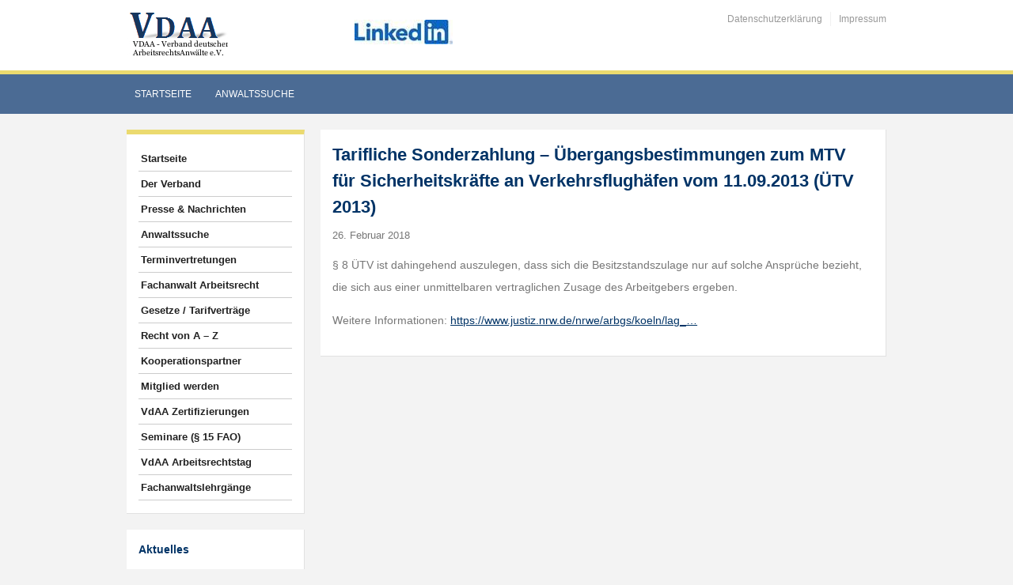

--- FILE ---
content_type: text/css
request_url: https://www.vdaa.de/wp-content/themes/academica_pro/style.css
body_size: 10752
content:
/*********************************************************************************************

Theme Name: Academica Pro
Theme URI: http://www.wpzoom.com/themes/academica-pro/
Version: 1.0.6
Author: WPZOOM
Author URI: http://www.wpzoom.com/
License: GNU General Public License v2.0
License URI: http://www.gnu.org/licenses/gpl-2.0.html

The PHP code portions of this WPZOOM theme are subject to the GNU General Public 
License, version 2. All images, cascading style sheets, and JavaScript elements are
released under the WPZOOM Proprietary Use License below.

**********************************************************************************************

WARNING! DO NOT EDIT THIS FILE!

To make it easy to update your theme, you should not edit the styles in this file. Instead use 
the custom.css file to add your styles. You can copy a style from this file and paste it in 
custom.css and it will override the style in this file.

**********************************************************************************************

0.  CSS Reset  -------------------------  All Theme Files
1.  Page Structure  --------------------  All Theme Files
2.  Page Structure: Header -------------  header.php
3.  Page Structure: Main Content  ------  All Theme Files
4.  Page Structure: Individual Blocks --  
5.  Single: Post/Page Styling ----------  single.php, page.php
6.  Comments Styling -------------------  comments.php 
7.  Page Structure: Footer  ------------  footer.php
8.  Miscellaneous ----------------------  
9.  Elements: Forms, Buttons  ----------  
10.  Lightbox effect (ColorBox) styling   featured-posts.php
11.  Media Queries  --------------------  All Theme Files

**********************************************************************************************/


/********************************************************************************************* 

0. CSS Reset  -------------------------  All Theme Files

*********************************************************************************************/
 
/* Reset & General Styling */
article, aside, details, figcaption, figure, footer, header, hgroup, nav, section { display: block; }
html { font-size: 100%; overflow-y: scroll; -webkit-tap-highlight-color: rgba(0, 0, 0, 0); -webkit-text-size-adjust: 100%; -ms-text-size-adjust: 100%; }
abbr[title] { border-bottom: 1px dotted; }
b, strong { font-weight: bold; }
blockquote { margin: 1em 40px; }
dfn { font-style: italic; }
hr { border: 0; border-top: 1px solid #ccc; display: block; margin: 1em 0; padding: 0; }
ins { background: #ff9; color: #000; text-decoration: none; }
mark { background: #ff0; color: #000; font-style: italic; font-weight: bold; }
pre, code, kbd, samp { font-family: monospace, monospace; _font-family: 'courier new', monospace; font-size: 1em; }
pre, code { white-space: pre; white-space: pre-wrap; word-wrap: break-word; }
q { quotes: none; }
q:before, q:after { content: ""; content: none; }
small { font-size: 85%; }
sub, sup { font-size: 75%; line-height: 0; position: relative; vertical-align: baseline; }
sup { top: -0.5em; }
sub { bottom: -0.25em; }
ul, ol { margin: 0; padding: 0; list-style-position: inside; }
ul ul, ol ol, ul ol, ol ul { margin: 0; }
ul li {list-style-type: none;}
dd { margin: 0 0 0 40px; }
nav ul, nav ol, 
#mainmenu, .part-items { list-style: none; list-style-image: none; margin: 0; padding: 0; }
img { border: 0; -ms-interpolation-mode: bicubic; vertical-align: middle; }
svg:not(:root) { overflow: hidden; }
figure, form { margin: 0; }
fieldset { border: 0; margin: 0; padding: 0; }
legend { border: 0; *margin-left: -7px; padding: 0; }
label { cursor: pointer; }
button, input, select, textarea { font-size: 100%; margin: 0; vertical-align: baseline; *vertical-align: middle; }
button, input { line-height: normal; *overflow: visible; }
table button, table input { *overflow: auto; }
button, input[type=button], input[type=reset], input[type=submit] { cursor: pointer; -webkit-appearance: button; }
input[type=checkbox], input[type=radio] { box-sizing: border-box; }
input[type=search] { -webkit-appearance: textfield; -moz-box-sizing: content-box; -webkit-box-sizing: content-box; box-sizing: content-box; }
input[type="search"]::-webkit-search-decoration { -webkit-appearance: none; }
button::-moz-focus-inner, input::-moz-focus-inner { border: 0; padding: 0; }
textarea { overflow: auto; vertical-align: top; resize: vertical; }
input:valid, textarea:valid {  }
input:invalid, textarea:invalid { background-color: #f0dddd; }
table { border-collapse: collapse; border-spacing: 0; }
th { text-align: left; }
tr, th, td { padding-right: 1.625em; border-bottom: 1px solid #EAE7DE; }
td { vertical-align: top; }

/* Smart clearfix */
.clearfix:before, .clearfix:after { content: ""; display: table; }
.clearfix:after { clear: both; }
.clearfix { zoom: 1; }

/********************************************************************************************* 

1. Page Structure: Common layout elements

*********************************************************************************************/

::-moz-selection{background:#105194; color:#fff; }
::selection{ background:#105194; color:#fff; }

a { color: #003366; text-decoration:none; }
a:hover { color: #a41d31; -webkit-transition-duration: 0.3s; -moz-transition-duration: 0.3s; transition-duration: 0.3s; }
a.invert { color: #b9972f; }
a.invert:hover { color: #a41d31; }
a:focus { outline: none; }
a:hover, a:active { outline: none; }

body {
	background-color: #f3f3f3;
	color: #777;
	font-family: 'Source Sans Pro', Arial, Tahoma, sans-serif;
	font-size: 62.5%;
	line-height: 1.2em;
	text-align: center;
	margin: 0;
	padding: 0;
}

#container {
	text-align: center;
	width: 100%;
}

div.wrapper {
	margin: 0 auto; 
	text-align: left; 
	width: 960px;
}

div.cleaner,
div.clear,
div.divider {
	margin:0;
	clear: both; 
	font-size:1px; 
	height: 1px;  
	line-height: 1px; 
}

div.divider {
	border-top: solid 1px #e7e7e7;
	clear: none;
	margin: 20px 0;
}

div.divider-notop {
	margin-top: 0;
}

h1,h2,h3,h4,h5,h6 {
	color: #333;
	margin: 0;
}

h2 a {
	color: #003366;
}

h2 a:hover {
	color: #cf2626;
}

/********************************************************************************************* 

2. Page Structure: Header

*********************************************************************************************/

header {
	background-color: #fff;
	padding: 15px 0;
}

#logo {
	display: inline;
	float: left;
}

#logo h1 {
	font-size: 28px;
	font-weight: bold;
	line-height: 34px;
}

#logo p {
	color: #999;
	font-size: 13px;
	font-style: italic;
	margin: 8px 0 0;
}

/* Top Secondary Menu */

#top-menu {
	float: right;
	display: inline;
	font-size: 12px;
	line-height: 18px;
	margin-bottom: 18px;
}

#top-menu a {
	color: #999;
}

#top-menu a:hover {
	color: #a41d31;
	text-decoration: underline;
}

#top-menu li {
	margin-left: 10px;
	padding-left: 10px;
	border-left: solid 1px #f1f1f1;
	float: left;
	display: inline;
}

#top-menu li:first-child {
	padding-left: 0;
	margin-left: 0;
	border-left: none;
}

#top-menu li.social-icons a {
	margin-right: 6px;
}

#header-helpful {
	clear: right;
	color: #696969;
	display: inline;
	float: right;
	font-size: 13px;
	line-height: 18px;
}

#header-helpful .action {
	display: inline-block;
	line-height: 20px;
	padding: 4px 0;
}

#header-helpful .value {
	margin-left: 5px;
}

/* Search form in Main Menu */ 

div.search-form {
	display: inline;
	float: right;
	margin-left: 20px;
}

#searchformtop {
	position: relative;
	z-index: 10;
}

#setop {
	background-color: #f3f3f3; 
	border: solid 1px #e9e9e9; 
	border-right: 0;
	color: #888;
	display: inline;
	float: left; 
	font-size: 11px; 
	margin: 0; 
	padding: 6px 30px 6px 5px; 
	width: 110px; 
	-webkit-border-radius: 2px; -moz-border-radius: 2px; -o-border-radius: 2px; border-radius: 2px; 
}

/* Main Dropdown Menu */

.btn_menu { display:none; }

#nav-main-menu {
	background-color: #003366;
	border-top: solid 5px #d8b446;
	padding: 7px 0 0;
	position: relative;
}

#menu-main {
	min-height: 35px;
	padding-top: 2px;
    position:relative;
}

#menu-main li {
	display: inline;
	float: left;
	font-size: 12px;
	margin: 0 10px 0 0;
	padding: 0;
	position: relative;
	text-transform: uppercase;
}

#menu-main .cleaner {
	clear: both;
	display: block;
	height: 1px;
	float: none;
	font-size: 1px;
	line-height: 1px;
}

#menu-main li li {
	background-color: #333;
}

#menu-main li.cleaner {
	font-size: 1px;
	height: 1px;
	line-height: 1px;
	clear: both;
	float: none;
	display: block;
}

#menu-main li:hover {
	visibility: inherit; /* fixes IE7 'sticky bug' */
}

#menu-main li:last-child {
	border-right: 0;
}

#menu-main a:hover, 
#menu-main li.current-menu-item a, 
#menu-main a:active,
#menu-main li.current-item a {
	color: #e0c572;
} 

#menu-main li.current-menu-item li a, 
#menu-main li.current-item li a {
	color: #aaa;
} 

#nav-main-menu .dropdown ul {
	position:		absolute;
	top:			-999em;
	width:			170px; /* left offset of submenus need to match (see below) */
	background: #272727;
	border-top: solid 4px #d8b446;
	margin: 0;  
	padding: 10px 5px; 
 	text-align: left;
	text-transform: none; 
}

#nav-main-menu .dropdown ul li {
 	border-right: 0;
 	border-bottom: solid 1px #444;
	font-size: 12px;
	line-height: 22px;
 	margin: 0;
 	padding: 0;
 	text-transform: none;
	width: 100%;
}

#nav-main-menu .dropdown ul li a {
	padding:6px 12px;
	border-radius: 0;
	-moz-border-radius: 0;
	-webkit-border-radius: 0;
	border-bottom: none;
}

#nav-main-menu .dropdown ul li a:hover {
	
}

#menu-main a {
	color: #fff;
	padding: 10px 10px 18px;
	display: block;
	position: relative;
}

#menu-main li li a,
#menu-main .current-menu-item li a,
#menu-main li .current-menu-item a,
#menu-main li li a:hover {
	background: none;
	border: none;
	-moz-box-shadow: none;
	-webkit-box-shadow: none;
}

#menu-main li li a {
	color: #aaa;
}

#menu-main li li a:hover {
	background-color: #333;
	color: #fff;
}

#nav-main-menu .dropdown li:hover ul,
#nav-main-menu .dropdown li.sfHover ul {
	padding: 0;
	margin: 0;
	left:			0;
	top:			3.4em; /* match top ul list item height */
	z-index:		99;
}

#nav-main-menu ul.dropdown li:hover li ul,
#nav-main-menu ul.dropdown li.sfHover li ul {
	top:			-999em;
}

#nav-main-menu ul.dropdown li li:hover ul,
#nav-main-menu ul.dropdown li li.sfHover ul {
	left:			171px; /* match ul width */
	top:			0;
}

#nav-main-menu ul.dropdown li li:hover li ul,
#nav-main-menu ul.dropdown li li.sfHover li ul {
	top:			-999em;
}

#nav-main-menu ul.dropdown li li li:hover ul,
#nav-main-menu ul.dropdown li li li.sfHover ul {
	left:			171px; /* match ul width */
	top:			0;
}
 
#nav-main-menu .dropdown li:hover, .dropdown li.sfHover,
#nav-main-menu .dropdown a:focus, .dropdown a:hover, .dropdown a:active {
 	outline:		0;
}

#nav-main-menu .dropdown li ul .sf-sub-indicator { display:inline; }

#nav-main-menu .wpzoom-notice {
	color: #fff;
	font-size: 12px;
	margin: 0;
	padding: 15px 0;
}

#nav-main-menu .wpzoom-notice a {
	color: #fff;
	text-decoration: underline;
}

/********************************************************************************************* 

3. Page Structure: Main

*********************************************************************************************/

#main {
	font-size: 13px;
	line-height: 1.6em;
	margin-top: 20px;
}

#main p {
	margin-top: 0;
}

#main .column {
	display: inline;
	float: left;
	margin-right: 2.1276%;
}

#main .column-narrow {
	width: 23.4042%;
}

#main .column-medium {
	width: 48.9361%;
}

#main .column-wide {
	width: 74.4680%;
}

#main .column-narrow-child {
	width: 31.4685%;
}

#main .column-wide-child {
	margin-right: 2.6573%;
	width: 65.7342%;
}

#main .column-last {
	margin-right: 0 !important;
}

#main .widget {
	background-color: #fff;
	border-right: solid 1px #e1e1e1;
	border-bottom: solid 1px #e1e1e1;
	margin-bottom: 20px;
	padding: 15px;
}

#main .widget-grey {
	background-color: #bebebe;
	border-top: solid 6px #a1a1a1;
	border-right: 0;
	border-bottom: 0;
	color: #333;
}

#main .widget-gold {
	background-color: #d8b446;
	border-top: solid 6px #b9972f;
	border-right: 0;
	border-bottom: 0;
	color: #675314;
}

#main .widget-blue {
	background-color: #003366;
	border-top: solid 6px #d8b446;
	border-right: 0;
	border-bottom: 0;
	color: #a7c7e7;
}

#main .widget-blue a {
	color: #fff;
}

#main .widget-blue a:hover {
	color: #d8b446;
}

.widget .menu-item {
	line-height: 24px;
}

.widget .title,
h3#reply-title {
	color: #003366;
	font-size: 14px;
	font-weight: bold;
	margin:0 0 1em;
	/*text-transform: uppercase;*/
}

.archive-meta {
	font-size: 14px;
	line-height: 1.5em;
}

.widget-gold .title {
	color: #fff;
}

.widget-blue .title {
	color: #fff;
}

/* Featured Posts */

#featured-posts {
	margin-bottom: 20px;
	position: relative;
}

.wpzoom-featured-post {
	position: relative;
}

.wpzoom-featured-post .post-excerpt {
	background: #fff;
	position: absolute;
	bottom: 6.66%;
	left: 2.7972%;
	max-width: 70%;
	padding: 2.0979%;
	z-index: 5;
}

.wpzoom-featured-post h2 {
	font-size: 18px;
	font-weight: bold;
	line-height: 24px;
	margin: 0 0 6px;
}

.wpzoom-featured-post p {
	margin: 0;
}

#featured-posts .flex-control-nav {
	background: transparent url(images/back-slider.png) repeat top left;
	color: #fff;
	position: absolute;
	bottom: 20px;
	right: 20px;
	padding: 15px;
	z-index: 6;
}

#featured-posts .flex-control-nav li {
	display: inline;
	float: left;
}

#featured-posts .flex-control-nav a {
	color: #fff;
}


/********************************************************************************************* 

4. Page Structure: Individual Blocks

*********************************************************************************************/

div.post-cover {
	-webkit-transition-duration: 0.3s; 
	-moz-transition-duration: 0.3s; 
	transition-duration: 0.3s;
}

div.single-cover img {
	height: auto;
	width: 100%;
}

div.post-cover:hover {
	zoom: 1;
	filter: alpha(opacity=60);
	opacity: 0.6;
}

.widget .post-cover img {
	height: auto;
	max-width: 100%;
}

.widget .meta-date {
	color: #b9972f;
	display: block;
	font-size: 14px;
	font-weight: bold;
	line-height: 1.3em;
	margin: 0 0 5px;
	text-align: left;
}

.widget-blue .meta-date {
	color: #e1c455;
}

.widget-gold .meta-date {
	color: #675314;
}

.widget-grey .meta-date {
	color: #fff;
}

.wpzoom-featured-posts div.post-cover:hover {
	zoom: 1;
	filter: alpha(opacity=100);
	opacity: 1;
}

/* Main Archive Loop */
.posts-archive .loop-post-simple {
	border-bottom: solid 1px #e7e7e7;
	margin-bottom: 20px;
}

.posts-archive .loop-post {
	display: inline;
	float: left;
	font-size: 13px;
	line-height: 1.5em;
	margin-right: 4.5454%;
	margin-bottom: 5px;
	width: 47.7272%;
}

.archives-columns-one .loop-post-single {
	font-size: 13px;
	line-height: 1.5em;
	margin-bottom: 10px;
}

.archives-columns-one .post-cover {
	display: inline;
	float: left;
	margin-right: 4.3280%;
	width: 47.8359%;
}

.archives-columns-one .post-excerpt {
	display: inline;
	float: left;
	overflow: hidden;
	width: 47.8359%;
}

.posts-archive-testimonials .post-excerpt {
	display: block;
	float: none;
	width: 100%;
}

.posts-archive .post-last {
	margin-right: 0;
}

.posts-archive .post-cover {
	margin-bottom: 15px;
}

.post-cover-full {
	margin-bottom: 20px;
}

.posts-archive .post-cover img {
	height: auto;
	width: 100%;
}

.posts-archive h2,
.widget-post {
	font-size: 15px;
	font-weight: 600;
	line-height: 1.5em;
	margin: 0 0 0.6em;
	overflow: hidden;
}

.posts-archive .post-meta {
	font-size: 12px;
	margin: 0 0 5px;
}

.posts-archive li.divider {
	border-top: solid 1px #e7e7e7;
	clear: both;
}

.posts-archive .loop-post-border {
	border-bottom: solid 1px #e7e7e7;
	margin-bottom: 15px;
}

/* Testimonials Archive */

.posts-archive .loop-post-testimonial {
	padding-bottom: 30px;
}

.loop-post-testimonial .testimonial {
	background-color: #eaeaea;
	border-left: solid 6px #dadada;
    color: #494949;
	font-size: 16px;
    line-height: 1.6em;
    margin: 10px 0;    
    padding: 13px 20px 1px;
    position: relative;
}

.widget .loop-post-testimonial .testimonial-widget {
	border: 0;
	font-size: 13px;
    font-style: normal;
    line-height: 1.5em;
    margin: 10px 0;    
    padding: 13px 15px 1px;
}

.widget-grey .loop-post-testimonial .testimonial {
	background-color: #d7d7d7;
	border-top: solid 1px #ababab;
}

.widget-gold .loop-post-testimonial .testimonial {
	background-color: #e8c762;
	border-top: solid 1px #b9972f;
	color: #675314;
}

.widget-blue .loop-post-testimonial .testimonial {
	background-color: #184c7f;
	border-top: solid 1px #336596;
	color: #fff;
}

.loop-post-testimonial .testimonial:after {
	content: "";
	position: absolute;
	bottom: -20px;
	right: 20px;
	border-width: 0 0 20px 15px;
	border-style: solid;
	border-color: transparent #eaeaea;
	display: block;
	width: 0;
}

.widget-grey .loop-post-testimonial .testimonial:after {
	border-color: transparent #d7d7d7;
}

.widget-gold .loop-post-testimonial .testimonial:after {
	border-color: transparent #e8c762;
}

.widget-blue .loop-post-testimonial .testimonial:after {
	border-color: transparent #184c7f;
}

.posts-archive .loop-post-border:last-child {
	border-bottom: 0;
	padding-bottom: 0;
}

.widget-grey .posts-archive .loop-post-border {
	border-bottom-color: #afafaf;
}

.loop-post-testimonial .testimonial p {
	margin: 0 0 1em;
}

.loop-post-testimonial .wpzoom-author {
	font-size: 13px;
	margin: 10px 20px 0 16px;
}

/* Featured Category Widget */

.widget .read-more {
	display: inline;
	float: right;
}

.featured-category-widget p {
	margin: 0;
	padding: 0;
}

.featured-category-widget .post-main {
	display: inline;
	float: left;
	font-size: 12px;
	line-height: 1.5em;
	margin-right: 4.3280%;
	width: 47.8359%;
}

.featured-category-widget .posts-list {
	display: inline;
	float: left;
	width: 47.8359%;
}

.featured-category-widget .post-secondary {
	border-bottom: solid 1px #e1e1e1;
	margin-bottom: 10px;
	padding-bottom: 10px;
}

.widget-gold .post-secondary {
	border-bottom-color: #bd9d3b;
}

.widget-blue .post-secondary {
	border-bottom-color: #184775;
}

.featured-category-widget .post-secondary:last-child {
	border-bottom: 0;
	margin-bottom: 0;
	padding-bottom: 0;
}

.posts-list h2 {
	font-size: 13px;
	line-height: 1.5em;
}

/* Custom Menu Widget */

.wpzoom-custom-menu {
	font-weight: bold;
	text-transform: uppercase;
}

.wpzoom-custom-menu .menu-item {
	font-size: 13px;
}

.wpzoom-custom-menu .menu-item:last-child {
	border-bottom: 0;
}

.wpzoom-custom-menu .sub-menu {
	font-weight: normal;
	margin-left: 13px;
	text-transform: none;
}

/* Gallery Widget */

.widget.wpzoom {
	position: relative;
}

.featured-gallery-widget .slide {
	display: inline;
	float: left;
	margin-right: 2.9612%;
	width: 22.7790%;
}

/* Control Nav */
.flex-control-nav {position: absolute; top: 15px; right: 10px; z-index: 100;}
.flex-control-nav li {margin: 0 6px; display: inline-block; zoom: 1; *display: inline;}
.flex-control-paging li a {width: 11px; height: 11px; display: block; background: #aaa; cursor: pointer; text-indent: -9999px; -webkit-border-radius: 20px; -moz-border-radius: 20px; -o-border-radius: 20px; border-radius: 20px; }
.flex-control-paging li a:hover, .flex-control-paging li a.flex-active { background: #d8b446; }

.widget-grey .flex-control-paging li a { background-color: #888; }
.widget-grey .flex-control-paging li a:hover, .widget-grey .flex-control-paging li a.flex-active { background-color: #003366; }

.widget-blue .flex-control-paging li a { background-color: #a7c7e7; }
.widget-blue .flex-control-paging li a:hover, .widget-blue .flex-control-paging li a.flex-active { background-color: #003366; }

.widget-gold .flex-control-paging li a { background-color: #b9972f; }
.widget-gold .flex-control-paging li a:hover, .widget-gold .flex-control-paging li a.flex-active { background-color: #675314; }

/********************************************************************************************* 

5. Single: Post/Page Styling

*********************************************************************************************/

h1.post-title {
	color: #003366;
	font-size: 22px;
	font-weight: bold;
	line-height: 1.5em;
	margin: 0 0 10px;
}

.post-content {
	font-size: 14px;  
	line-height: 23px; 
	max-width: 100%;
}

.full-width .post-content,
.post-content iframe,
.post-content embed {
	max-width: 100%;
}

.post-content h2, 
.post-content h3, 
.post-content h4, 
.post-content h5, 
.post-content h6 {
	font-weight: bold;
	margin: 12px 0 12px;
	line-height: 1.25em; 
}

.post-content h1 {
	font-size: 32px;
	line-height: 36px;
}

.post-content h2 {
	font-size: 26px;
	line-height: 32px;
}

.post-content h3 {
	font-size: 22px;
	line-height: 26px;
}

.post-content h4 {
	font-size: 18px;
	line-height: 24px;
}

.post-content h5 {
	font-size: 16px;
	line-height: 22px;
}

.post-content h6 {
	font-size: 14px;
	line-height: 20px;
}

.post-content p {
	margin-bottom: 1em; 
}

.post-content img {
	margin-bottom: 20px; 
}

.post-content img.alignnone, 
.post-content img.aligncenter, 
.post-content img.alignleft, 
.post-content img.alignright {
	max-width: 100%;
	width:auto;
 	height:auto;
}

.full-width .post-content img.alignnone, 
.full-width .post-content img.aligncenter, 
.full-width .post-content img.alignleft, 
.full-width .post-content img.alignright {
	max-width: 100%;
	width:auto;
 	height:auto;
}

.post-content ul, 
.post-content ol {
	margin: 0 0 1em 1em; 
}
.post-content li ul, 
.post-content li ol {
	margin-bottom: 0; 
}
.post-content li {
	list-style-position: outside; 
	margin-left: 20px;
} 
.post-content ul li {
	list-style-type: square;
}
.post-content ol li {
	list-style-type: decimal; 
}
.post-content blockquote {
    color:#999;
    border-left: solid 3px #ececec;
    padding: 0 15px;
    margin: 10px;
}
.post-content a {
	text-decoration:underline; 
}
.post-content a:hover {
	cursor: pointer; 
}

.single #main p.post-meta,
.page #main p.post-meta {
	margin-top: 8px;
}

/*********************************************************************************************

6. Comments  -------------------------  comments.php

*********************************************************************************************/

div.author-cover {
	display: inline;
	float: left;
	width: 90px;
	margin: 0 20px 0 0;
}

div.comment-author div.author-cover {
	width: 50px;
}

div.author-cover img {
	background-color: #fff;
	border: solid 1px #dadada;
	padding: 4px;
}

#comments { clear: both; }

#comments .navigation { padding: 0 0 18px 0; }
.commentlist { list-style: none; margin: 0; }
.commentlist li.comment { border-bottom: 1px solid #e1e1e1; font-size: 12px; line-height: 1.75em; margin: 0 0 20px 0; padding: 0; position: relative; }
.commentlist li.comment ul.children {margin-left: 25px; }
.commentlist ul.children li {
	background-color: #f6f6f6;
	border-bottom: solid 1px #e1e1e1;
	margin-bottom: 1px;
	padding: 15px 20px 0;
}
.commentlist ul.children li:last-child {
	border-bottom: 0;
}
#comments .comment-body ul, #comments .comment-body ol { margin-bottom: 18px; }
#comments .comment-body p:last-child { margin-bottom: 6px; }
#comments .comment-body blockquote p:last-child { margin-bottom: 24px; }
.commentlist ol { list-style: decimal; }
.comment-author { margin-bottom:3px; }
.comment-author cite { color: #B1B1B1; font-weight: bold; font-style:normal; font-size:14px; }
.comment-author .says {  display:none; }
.comment-meta { display: inline; float: right; font-size: 11px; margin: 0; }
.comment-meta a:link, .comment-meta a:visited { color: #bbb; text-decoration: none; }
.comment-meta a:active, .comment-meta a:hover { color: #333; }
.reply { font-size: 12px; padding: 0 0 24px 0; }
.commentlist .children { list-style: none; margin: 0; }
.commentlist .children li { border: none; margin: 0; }
.nopassword, .nocomments { display: none; }
#comments .pingback { border-bottom: 1px solid #dedede; margin-bottom: 18px; padding-bottom: 18px; }
.commentlist li.comment+li.pingback { margin-top: -6px; }
#comments .pingback p { color: #888; display: block; font-size: 12px; line-height: 18px; margin: 0; }
#comments .pingback .url { font-size: 13px; font-style: italic; }
.comment-notes { display:none; }

/* Comments form */
#respond { overflow: hidden; position: relative; }
#respond p { margin: 0; }
#respond .comment-notes { margin-bottom: 1em; }
.form-allowed-tags { line-height: 1em; }
.children #respond { margin: 0 48px 0 0; }
.commentlist #respond { clear: both; display: block; }
#cancel-comment-reply-link { font-size: 12px; font-weight: normal; line-height: 18px; }
#respond .required_lab { font-weight: bold; color: #d24355; }
#respond label {display: block; font-size: 12px; font-weight: bold; line-height: 30px; }
#respond input { margin: 0; }
#respond input,
#respond textarea {
	background-color: #f4f4f4;
	border: solid 1px #e1e1e1;
	color: #444; 
	font-size: 13px; 
	line-height: 20px; 
	padding: 4px 6px; 
}
#respond textarea { width: 93%; height: 100px;  }
#respond .form-allowed-tags { display: none; color: #888; font-size: 12px; line-height: 18px; }
#respond .form-allowed-tags code { font-size: 11px; }
#respond .form-submit { text-align:left; margin-top:10px; }
#respond .form_fields { width: 100%; }
#respond .form_fields p { margin-bottom:7px; }
#respond .form_fields input { width:40%; }

/********************************************************************************************* 

7. Page Structure: Footer

*********************************************************************************************/

footer,
#footer-copy {
	background-color: #003366;
	border-top: solid 6px #d8b446;
	color: #d3dde6;
	font-size: 13px;
	line-height: 1.5em;
	margin-top: 30px;
	padding: 25px 0;
}

footer {
	padding-bottom: 0;
}

footer p,
#footer-copy p {
	margin: 0;
}

footer .widget p {
	margin-bottom: 1em;
}

footer .widget .title {
	color: #fff;
	font-size: 12px;
	font-weight: bold;
	margin-bottom: 15px;
}

footer a {
	color: #d8b446;
}

footer a:hover {
	color: #fff;
}

footer .column {
	display: inline;
	float: left;
	margin-right: 4%;
	width: 22%;
}

footer .widget {
	margin-bottom: 20px;
}

footer .column-last {
	margin-right: 0 !important;
}

#footer-copy {
	background-color: #022c55;
	border-top: solid 1px #022344;
	margin: 0;
}

#footer-copy .wpzoom {
	display: inline;
	float: right;
}

#footer-copy .wpzoom a {
	color: #d3dde6;
}

#footer-copy .wpzoom a:hover {
	color: #d8b446;
}

/********************************************************************************************* 

8. Miscellaneous

*********************************************************************************************/

/* Facebook Like Button */
div.fb-like.fb_iframe_widget {
	width: 100% !important;		
}

.fb_iframe_widget { width: 100%!important }
.fb_iframe_widget span { width: 100%!important; }
.fb_iframe_widget span iframe { width: 100%!important; }

/* Pagination */
div.navigation {text-align: center; margin-bottom:15px; font-size: 12px; }
div.navigation p {margin: 0;}
div.navigation a {padding: 7px 10px; line-height: 24px; background-color: #f1f1f1; color: #0d3c6c; }
div.navigation .current { font-weight:bold; background-color: #0d3c6c; color: #fff; padding: 7px 10px; line-height: 24px;}
div.navigation a:hover {
	background: none;
	background-color: #0d3c6c; 
	color: #fff;
}

/* WPZOOM Twitter Widget */

ul.twitter-list li {
	border-bottom: solid 1px #ececec;
	margin-bottom: 8px;
	padding-bottom: 8px;
}

.widget-blue ul.twitter-list li {
	border-bottom-color: #184775;
}

ul.twitter-list li:last-child {
	border-bottom: 0;
}

.twitter-timestamp {
	color: #999;
	font-size: 11px;
	font-style: italic;
	display: block;
}

/* Begin Images */
.post-content .aligncenter {	display: block;	margin-left: auto;	margin-right: auto;	}
.post-content .alignright {	margin: 0 0 5px 20px;	display: inline;	}
.post-content .alignleft {	margin: 0 20px 5px 0;	display: inline;	}
.alignright {	float: right;	}
.alignleft {	float: left	}

/* Caption for images */
.post-content .wp-caption { background-color: #f9f9f9; border: solid 1px #e9e9e9; padding: 10px 8px; text-align:center; }
.post-content .wp-caption img { background:none; margin:0 0 10px; border:0 none; max-width:100%; width:auto; height:auto;}
.post-content .wp-caption-text, .gallery-caption { color:#A7A3A3; font-size:11px; line-height: 1.4em; margin:0; padding:4px 0 0; text-align:center; }
.post-content .wp-caption.aligncenter { margin:0 auto 15px; }

/* [gallery] shortcode styling */
.post-content .gallery { margin: auto; text-align:center; clear:both; }
.post-content .gallery .gallery-item {display: -moz-inline-stack; display: inline-block; vertical-align: top; zoom: 1; *display: inline; margin: 10px; width: 30%; }
.post-content .gallery .gallery-icon { border: solid 4px #f6f3ee; padding: 10px; }
.post-content .gallery img { width: 100%; height: auto; margin-bottom: 5px; }
.post-content .gallery-caption { margin-left: 0; }

/* Social Widget */
.wpzoomSocial li {
	margin:0 5px 10px 0;
}

aside .wpzoomSocial li {
	float:left;
	display: inline;
	width: 145px;
}

.wpzoomSocial li img {
	margin-right: 5px;
}

.wpzoomSocial a:hover {
	text-decoration: none;
}

/* Recent Comments */
ul.recent-comments-list {margin: 0; padding: 0; font-size: 12px; }
.recent-comments-list img.avatar { margin-right: 12px; float: left;}
.recent-comments-list li {padding: 0 0 10px; margin:0 0 10px; border-bottom: dotted 1px #ccc; }
.recent-comments-list li:last-child {
	border-bottom: 0;
}

footer .recent-comments-list li {border-bottom-color: #084582; } 

/* Recent Posts */
ul.posts-side li {
	border-bottom: solid 1px #e1e1e1;
	margin-bottom: 10px;
	padding-bottom: 10px;
}

ul.posts-side li:last-child {
	border-bottom: 0;
}

footer ul.posts-side li {
	border-bottom-color: #084582;
} 

ul.posts-side div.cover {
	float: left;
	display: inline;
	margin-right: 10px;
}

ul.posts-side h2 {
	font-size: 13px;
	margin: 0;
}

ul.posts-side p.post-meta {
	color: #999;	
	margin: 0;
}

span.share_btn {
	display: inline;
	float: right;
}

/********************************************************************************************* 

9. Elements: Forms, Buttons

*********************************************************************************************/

div.widget input#s {
	float: left;
	display: inline;
	border: solid 1px #ccc;
	background-color: #fff;
	color: #777;
	font-size: 11px;
	height: 20px;
	width: 135px;
	padding: 3px 5px;
	border-right: 0;
}

div.widget input#s {
	-webkit-border-radius: 3px 0px 0px 3px;
	border-radius: 3px 0px 0px 3px;
	width: 115px;
}

input#searchsubmit {
	float: left;
	display: inline-block;
}

a.button,
#respond input#submit,
input#searchsubmit {
	font-size: 11px;
	font-weight: bold;
	text-align: center;
	padding: 3px 10px;
	height: 28px;
	border: solid 1px #2b849e;
	cursor: pointer;            
	display: block; 	
	color: #fff;                
	-webkit-border-radius: 2px; 
	-moz-border-radius: 2px;    
	border-radius: 2px;         
	-webkit-box-shadow: inset 0 1px 0 rgba(255, 255, 255, 0.2), 0 1px 2px rgba(0, 0, 0, 0.05);
	-moz-box-shadow: inset 0 1px 0 rgba(255, 255, 255, 0.2), 0 1px 2px rgba(0, 0, 0, 0.05);
	box-shadow: inset 0 1px 0 rgba(255, 255, 255, 0.2), 0 1px 2px rgba(0, 0, 0, 0.05);
	-webkit-transition: 0.1s linear all;
	-moz-transition: 0.1s linear all;
	-ms-transition: 0.1s linear all;
	-o-transition: 0.1s linear all;
	transition: 0.1s linear all;
}

input#searchsubmit {
	-webkit-border-radius: 0px 3px 3px 0px !important;
	border-radius: 0px 3px 3px 0px !important;
}

a.button {
	display: inline;
	padding: 5px 10px;
}

a.button.blue,
#respond input.button.blue {
	background-color: #0064cd;
	background-repeat: repeat-x;
	background-image: -khtml-gradient(linear, left top, left bottom, from(#049cdb), to(#0064cd));
	background-image: -moz-linear-gradient(top, #049cdb, #0064cd);
	background-image: -ms-linear-gradient(top, #049cdb, #0064cd);
	background-image: -webkit-gradient(linear, left top, left bottom, color-stop(0%, #049cdb), color-stop(100%, #0064cd));
	background-image: -webkit-linear-gradient(top, #049cdb, #0064cd);
	background-image: -o-linear-gradient(top, #049cdb, #0064cd);
	background-image: linear-gradient(top, #049cdb, #0064cd);
	filter: progid:DXImageTransform.Microsoft.gradient(startColorstr='#049cdb', endColorstr='#0064cd', GradientType=0);
	border-color: #0064cd #0064cd #003f81;
	border-color: rgba(0, 0, 0, 0.1) rgba(0, 0, 0, 0.1) rgba(0, 0, 0, 0.25);
	text-shadow: #09509a 1px 1px 0;
}

a.button.green,
#respond input.button.green {
	background-color: #57a957;
	background-repeat: repeat-x;
	background-image: -khtml-gradient(linear, left top, left bottom, from(#62c462), to(#57a957));
	background-image: -moz-linear-gradient(top, #62c462, #57a957);
	background-image: -ms-linear-gradient(top, #62c462, #57a957);
	background-image: -webkit-gradient(linear, left top, left bottom, color-stop(0%, #62c462), color-stop(100%, #57a957));
	background-image: -webkit-linear-gradient(top, #62c462, #57a957);
	background-image: -o-linear-gradient(top, #62c462, #57a957);
	background-image: linear-gradient(top, #62c462, #57a957);
	filter: progid:DXImageTransform.Microsoft.gradient(startColorstr='#62c462', endColorstr='#57a957', GradientType=0);
	border-color: #57a957 #57a957 #3d773d;
	border-color: rgba(0, 0, 0, 0.1) rgba(0, 0, 0, 0.1) rgba(0, 0, 0, 0.25);
	text-shadow: #3e783e 1px 1px 0;
}

a.button.gold,
#respond input.button.gold,
input#searchsubmit {
	background-color: #b9972f;
	background-repeat: repeat-x;
	background-image: -khtml-gradient(linear, left top, left bottom, from(#d8b446), to(#b9972f));
	background-image: -moz-linear-gradient(top, #d8b446, #b9972f);
	background-image: -ms-linear-gradient(top, #d8b446, #b9972f);
	background-image: -webkit-gradient(linear, left top, left bottom, color-stop(0%, #d8b446), color-stop(100%, #b9972f));
	background-image: -webkit-linear-gradient(top, #d8b446, #b9972f);
	background-image: -o-linear-gradient(top, #d8b446, #b9972f);
	background-image: linear-gradient(top, #d8b446, #b9972f);
	filter: progid:DXImageTransform.Microsoft.gradient(startColorstr='#d8b446', endColorstr='#b9972f', GradientType=0);
	border-color: #b9972f #b9972f #3d773d;
	border-color: rgba(0, 0, 0, 0.1) rgba(0, 0, 0, 0.1) rgba(0, 0, 0, 0.25);
	text-shadow: #907625 1px 1px 0;
}

a.button.orange,
#respond input.button.orange {
	background-color: #ef4832;
	background-repeat: repeat-x;
	background-image: -khtml-gradient(linear, left top, left bottom, from(#e49d1f), to(#ef4832));
	background-image: -moz-linear-gradient(top, #f2723a, #ef4832);
	background-image: -ms-linear-gradient(top, #f2723a, #ef4832);
	background-image: -webkit-gradient(linear, left top, left bottom, color-stop(0%, #f2723a), color-stop(100%, #ef4832));
	background-image: -webkit-linear-gradient(top, #f2723a, #ef4832);
	background-image: -o-linear-gradient(top, #f2723a, #ef4832);
	background-image: linear-gradient(top, #f2723a, #ef4832);
	filter: progid:DXImageTransform.Microsoft.gradient(startColorstr='#f2723a', endColorstr='#ef4832', GradientType=0);
	border-color: #ef4832 #ef4832 #bf831c;
	border-color: rgba(0, 0, 0, 0.1) rgba(0, 0, 0, 0.1) rgba(0, 0, 0, 0.25);
	text-shadow: #b72816 1px 1px 0;
}

a.button.yellow,
#respond input.button.yellow {
	background-color: #c98610;
	background-repeat: repeat-x;
	background-image: -khtml-gradient(linear, left top, left bottom, from(#e49d1f), to(#c98610));
	background-image: -moz-linear-gradient(top, #e49d1f, #c98610);
	background-image: -ms-linear-gradient(top, #e49d1f, #c98610);
	background-image: -webkit-gradient(linear, left top, left bottom, color-stop(0%, #e49d1f), color-stop(100%, #c98610));
	background-image: -webkit-linear-gradient(top, #e49d1f, #c98610);
	background-image: -o-linear-gradient(top, #e49d1f, #c98610);
	background-image: linear-gradient(top, #e49d1f, #c98610);
	filter: progid:DXImageTransform.Microsoft.gradient(startColorstr='#e49d1f', endColorstr='#c98610', GradientType=0);
	border-color: #c98610 #c98610 #bf831c;
	border-color: rgba(0, 0, 0, 0.1) rgba(0, 0, 0, 0.1) rgba(0, 0, 0, 0.25);
	text-shadow: #bf831c 1px 1px 0;
}

a.button.purple,
#respond input.button.purple {
	background-color: #4f337d;
	background-repeat: repeat-x;
	background-image: -khtml-gradient(linear, left top, left bottom, from(#664a96), to(#4f337d));
	background-image: -moz-linear-gradient(top, #664a96, #4f337d);
	background-image: -ms-linear-gradient(top, #664a96, #4f337d);
	background-image: -webkit-gradient(linear, left top, left bottom, color-stop(0%, #664a96), color-stop(100%, #4f337d));
	background-image: -webkit-linear-gradient(top, #664a96, #4f337d);
	background-image: -o-linear-gradient(top, #664a96, #4f337d);
	background-image: linear-gradient(top, #664a96, #4f337d);
	filter: progid:DXImageTransform.Microsoft.gradient(startColorstr='#664a96', endColorstr='#4f337d', GradientType=0);
	border-color: #4f337d #4f337d #382458;
	border-color: rgba(0, 0, 0, 0.1) rgba(0, 0, 0, 0.1) rgba(0, 0, 0, 0.25);
	text-shadow: #3a2164 1px 1px 0;
}

a.button.red,
#respond input#submit {
	background-color: #c43c35;
	background-repeat: repeat-x;
	background-image: -khtml-gradient(linear, left top, left bottom, from(#ee5f5b), to(#c43c35));
	background-image: -moz-linear-gradient(top, #ee5f5b, #c43c35);
	background-image: -ms-linear-gradient(top, #ee5f5b, #c43c35);
	background-image: -webkit-gradient(linear, left top, left bottom, color-stop(0%, #ee5f5b), color-stop(100%, #c43c35));
	background-image: -webkit-linear-gradient(top, #ee5f5b, #c43c35);
	background-image: -o-linear-gradient(top, #ee5f5b, #c43c35);
	background-image: linear-gradient(top, #ee5f5b, #c43c35);
	filter: progid:DXImageTransform.Microsoft.gradient(startColorstr='#ee5f5b', endColorstr='#c43c35', GradientType=0);
	border-color: #c43c35 #c43c35 #882a25;
	border-color: rgba(0, 0, 0, 0.1) rgba(0, 0, 0, 0.1) rgba(0, 0, 0, 0.25);
	text-shadow: #a8332d 1px 1px 0;	
}

a.button.silver,
#respond input.button.silver {
	background-color: #e6e6e6;
	background-repeat: repeat-x;
	background-image: -webkit-gradient(linear, 0 0, 0 100%, from(#ffffff), color-stop(25%, #ffffff), to(#e6e6e6));
	background-image: -webkit-linear-gradient(#ffffff, #ffffff 25%, #e6e6e6);
	background-image: -moz-linear-gradient(top, #ffffff, #ffffff 25%, #e6e6e6);
	background-image: -ms-linear-gradient(#ffffff, #ffffff 25%, #e6e6e6);
	background-image: -o-linear-gradient(#ffffff, #ffffff 25%, #e6e6e6);
	background-image: linear-gradient(#ffffff, #ffffff 25%, #e6e6e6);
	filter: progid:DXImageTransform.Microsoft.gradient(startColorstr='#ffffff', endColorstr='#e6e6e6', GradientType=0);
	border-color: #339bb9 #339bb9 #22697d;
	border-color: rgba(0, 0, 0, 0.1) rgba(0, 0, 0, 0.1) rgba(0, 0, 0, 0.25);
	text-shadow: #fff 1px 1px 0;
	color: #333;
}

a.button.teal,
#respond input.button.teal {
	background-color: #339bb9;
	background-repeat: repeat-x;
	background-image: -khtml-gradient(linear, left top, left bottom, from(#5bc0de), to(#339bb9));
	background-image: -moz-linear-gradient(top, #5bc0de, #339bb9);
	background-image: -ms-linear-gradient(top, #5bc0de, #339bb9);
	background-image: -webkit-gradient(linear, left top, left bottom, color-stop(0%, #5bc0de), color-stop(100%, #339bb9));
	background-image: -webkit-linear-gradient(top, #5bc0de, #339bb9);
	background-image: -o-linear-gradient(top, #5bc0de, #339bb9);
	background-image: linear-gradient(top, #5bc0de, #339bb9);
	filter: progid:DXImageTransform.Microsoft.gradient(startColorstr='#5bc0de', endColorstr='#339bb9', GradientType=0);
	border-color: #339bb9 #339bb9 #22697d;
	border-color: rgba(0, 0, 0, 0.1) rgba(0, 0, 0, 0.1) rgba(0, 0, 0, 0.25);
	text-shadow: #2a819a 1px 1px 0;
}

a.button:hover,
#respond input#submit:hover,
input#searchsubmit:hover {
	background-position: 0 -15px;
	text-decoration: none;
}

a.button:active,
#respond input#submit:active,
input#searchsubmit:active {
	-webkit-box-shadow: inset 0 2px 4px rgba(0, 0, 0, 0.25), 0 1px 2px rgba(0, 0, 0, 0.05);
	-moz-box-shadow: inset 0 2px 4px rgba(0, 0, 0, 0.25), 0 1px 2px rgba(0, 0, 0, 0.05);
	box-shadow: inset 0 2px 4px rgba(0, 0, 0, 0.25), 0 1px 2px rgba(0, 0, 0, 0.05);
}
#respond input#submit {
	height: 40px;
	padding: 10px 15px;
}

/********************************************************************************************* 

10. Homepage Slider

*********************************************************************************************/

/*
 * jQuery FlexSlider v2.0
 * http://www.woothemes.com/flexslider/
 *
 * Copyright 2012 WooThemes
 * Free to use under the GPLv2 license.
 * http://www.gnu.org/licenses/gpl-2.0.html
 *
 * Contributing author: Tyler Smith (@mbmufffin)
 */

 
/* Browser Resets */
.flex-container a:active,
.flexslider a:active,
.flex-container a:focus,
.flexslider a:focus  {outline: none;}
.slides,
.flex-control-nav,
.flex-direction-nav {margin: 0; padding: 0; list-style: none;} 

/* FlexSlider Necessary Styles
*********************************/ 
.flexslider {margin: 0; padding: 0;}
.flexslider .slides > li {display: none; -webkit-backface-visibility: hidden;} /* Hide the slides before the JS is loaded. Avoids image jumping */
.flexslider .slides img {}
.flex-pauseplay span {text-transform: capitalize;}

/* Clearfix for the .slides element */
.slides:after {content: "."; display: block; clear: both; visibility: hidden; line-height: 0; height: 0;} 
html[xmlns] .slides {display: block;} 
* html .slides {height: 1%;}

/* No JavaScript Fallback */
/* If you are not using another script, such as Modernizr, make sure you
 * include js that eliminates this class on page load */
.no-js .slides > li:first-child {display: block;}

/* FlexSlider Default Theme
*********************************/
.flexslider {margin-bottom: 0; position: relative; }
.flex-viewport {max-height: 2000px; -webkit-transition: all 1s ease; -moz-transition: all 1s ease; transition: all 1s ease;}
.loading .flex-viewport {max-height: 300px;}
.flexslider .slides {zoom: 1;}

/* Control Nav (Arrows) */
.flex-direction-nav {*height: 0;}

/* Direction Nav */
.flex-direction-nav {*height: 0;}
.flex-direction-nav a {
	background:url(images/arrows.png) no-repeat;
	cursor: pointer;
	position: absolute;
	bottom: 0;
	width: 40px;
	height: 40px;
	text-indent:-9999px; 
	z-index: 60;
	zoom: 1;
	filter: alpha(opacity=30);
	opacity: 0.30; 
	-webkit-transition: all .3s ease;
}

.flexslider:hover .flex-next {filter: alpha(opacity=60); opacity: 0.6; }
.flexslider:hover .flex-prev {filter: alpha(opacity=60); opacity: 0.6; }

#featured-posts a.flex-next { background-position:-40px 0; right:0;}
#featured-posts a.flex-prev { background-position: 0 0; right:40px; }
#featured-posts a.flex-next:hover {	filter: alpha(opacity=100); opacity: 1; }
#featured-posts a.flex-prev:hover { filter: alpha(opacity=100); opacity: 1; }

/********************************************************************************************* 

10. Lightbox effect (ColorBox) styling

*********************************************************************************************/

/* 
    Core Style:
    Do not edit these lines
*/
#colorbox, #cboxOverlay, #cboxWrapper{position:absolute; top:0; left:0; z-index:9999; overflow:hidden; font-size: 12px;}
#cboxOverlay{position:fixed; width:100%; height:100%;}
#cboxMiddleLeft, #cboxBottomLeft{clear:left;}
#cboxContent{position:relative;}
#cboxLoadedContent{overflow:auto;}
#cboxTitle{margin:0;}
#cboxLoadingOverlay, #cboxLoadingGraphic{position:absolute; top:0; left:0; width:100%;}
#cboxPrevious, #cboxNext, #cboxClose, #cboxSlideshow{cursor:pointer;}
.cboxPhoto{float:left; margin:auto; border:0; display:block;}
.cboxIframe{width:100%; height:100%; display:block; border:0;}

/* 
    User Style:
    Change the following styles to modify the appearance of ColorBox.  They are
    ordered & tabbed in a way that represents the nesting of the generated HTML.
*/
#cboxOverlay{background:#000;}
#colorbox{}
    #cboxContent{margin-top:20px;}
        #cboxError{padding:50px; border:1px solid #ccc;}
        #cboxLoadedContent{border:5px solid #000; background:#fff;}
        #cboxTitle{position:absolute; top:-20px; left:0; color:#ccc;}
        #cboxCurrent{position:absolute; top:-20px; right:0px; color:#ccc;}
        #cboxSlideshow{position:absolute; top:-20px; right:90px; color:#fff;}
        #cboxPrevious{position:absolute; top:50%; left:5px; margin-top:-32px; background:url(images/controls.png) no-repeat top left; width:28px; height:65px; text-indent:-9999px;}
        #cboxPrevious.hover{background-position:bottom left;}
        #cboxNext{position:absolute; top:50%; right:5px; margin-top:-32px; background:url(images/controls.png) no-repeat top right; width:28px; height:65px; text-indent:-9999px;}
        #cboxNext.hover{background-position:bottom right;}
        #cboxLoadingOverlay{background:#000;}
        #cboxLoadingGraphic{background:url(images/loading2.gif) no-repeat center center;}
        #cboxClose{position:absolute; top:5px; right:5px; display:block; background:url(images/controls.png) no-repeat top center; width:38px; height:19px; text-indent:-9999px;}
        #cboxClose.hover{background-position:bottom center;}

/********************************************************************************************* 

11. Media Queries 

*********************************************************************************************/   
 
/* Tablet Landscape */
@media screen and (max-width: 1020px) {

	div.wrapper {
		width: 96%;
		margin-right: 2%;
		margin-left: 2%;
	}
	
	/* Homepage Slider */
	
	.wpzoom-featured-post .post-cover {
		width: 100%;
	}
	
	.wpzoom-featured-post .post-cover img {
		height: auto;
		width: 100%;
	}

}

/* Tablet Landscape */
@media screen and (max-width: 960px) {

}

/* Tabled Portrait */
@media screen and (max-width: 768px) {

	#main .column-wide {
		margin-right: 0;
		width: 59.4850%;
	}
	
	#main .column-medium {
		margin-right: 0;
		width: 59.4850%;
	}
	
	#main .column-narrow {
		clear: right;
		float: right;
		margin-right: 0;
		margin-left: 2.5745%;
		width: 37.9403%;
	}
	
	#main .column-narrow-child,
	#main .column-wide-child {
		display: block;
		float: none;
		margin-left: 0 !important;
		width: 100% !important;
	}

	.archives-columns-one .post-cover {
		margin-right: 5.7575%;
		width: 27.2727%;
	}

	.archives-columns-one .post-excerpt {
		width: 66.9696%;
	}
	
	.posts-archive-testimonials .post-excerpt {
		width: 100%;
	}
	
	footer .column {
		margin-right: 4%;
		width: 48%;
	}
	
	footer .column-second,
	footer .column-fourth {
		margin-right: 0;
	}

}

/* All Mobile Sizes (devices and browser) */
@media screen and (max-width: 640px) {

	.btn_menu { display: block; position: absolute; top: 7px; right: 25px; cursor: pointer; background: transparent url(images/icon-lines-blue.png) no-repeat top left; width:40px; height:40px; z-index: 100; }

	/* Make Menu Mobile-Device Friendly */
	
	.mobile-menu { display: none; }
	#nav-main-menu { min-height: 45px; }
	
	#nav-main-menu li { display: block; float: none; margin-right: 0; }
	#nav-main-menu a { color: #a0c3e6; padding: 12px 5px; }
	#nav-main-menu li li a,
	#nav-main-menu li.current-menu-item li a {
		color: #a0c3e6;
	}
	#nav-main-menu a:hover,
	#nav-main-menu li li a:hover { color: #d8b446; }

	#nav-main-menu li.current-menu-item a, 
	#nav-main-menu li.current-item a {
		color: #fff;
	} 

	#nav-main-menu li.current-menu-item li a {
		background: none;
		padding-left: 0;
	} 
	
	#nav-main-menu .dropdown ul { background: none; border-top: 0; display: block !important; margin-left: 10px; position: relative; visibility: inherit !important; top: 0; left: 0; width: auto; }

	#nav-main-menu .dropdown ul {
		position:		relative;
		top:			0;
		width:			100%; /* left offset of submenus need to match (see below) */
		margin: 0;  
		padding: 0; 
		background: none;  
	}
	
	#nav-main-menu .dropdown ul li {
		width: auto;
		font-size: 13px;
		line-height: 23px;
	 	margin: 0 0 0 10px;
	 	padding: 0;
	 	border: 0;
	}
	
	#nav-main-menu .dropdown ul li a {
		padding:6px 12px;
		border-bottom: none;
	}
	
	#nav-main-menu li li {
		background: none;
	}
	
	#nav-main-menu li li a:hover {
		background: none;
	}
	
	#nav-main-menu .dropdown li:hover ul,
	#nav-main-menu .dropdown li.sfHover ul {
		padding: 0;
		margin: 0;
		position: relative;
		left:			0;
		top:			0; /* match top ul list item height */
	}
	
	#nav-main-menu ul.dropdown li:hover li ul,
	#nav-main-menu ul.dropdown li.sfHover li ul {
		top:			0;
	}
	
	#nav-main-menu ul.dropdown li li:hover ul,
	#nav-main-menu ul.dropdown li li.sfHover ul {
		left:			0; /* match ul width */
		top:			0;
	}
	
	#nav-main-menu ul.dropdown li li:hover li ul,
	#nav-main-menu ul.dropdown li li.sfHover li ul {
		top:			0;
	}
	
	#nav-main-menu .sf-sub-indicator { display:none !important; }
	
	/* End Menu */

	#logo {
		display: block;
		float: none;
		margin: 0 0 15px;
		text-align: center;
	}
	
	#top-menu {
		display: block;
		float: none;
		text-align: center;
	}
	
	#header-helpful {
		display: block;
		float: none;
		text-align: center;
	}
	
	#top-menu li {
		float: none;
	}
	
	#main .column-medium,
	#main .column-wide {
		margin-right: 0;
		width: 65.1467%;
	}
	
	#main .column-narrow {
		float: right;
		margin-right: 0;
		margin-left: 3.0944%;
		width: 31.7589%;
	}
	
	.wpzoom-featured-post .post-excerpt {
		font-size: 11px;
		position: static;
		bottom: 0;
		left: 0;
		border-right: solid 1px #e1e1e1;
		border-bottom: solid 1px #e1e1e1;
		margin-bottom: 20px;
		padding: 15px;
		max-width: 100%;
	}

	.flex-direction-nav a {
		top: 0;
	}
	
}

/* All Mobile Sizes (devices and browser) */
@media screen and (max-width: 560px) {

	div.search-form {
		display: block;
		float: none;
		margin-left: 0;
	}
	
	#setop {
		padding-right: 1%;
		padding-left: 1%;
		width: 68%;
	}
	
	input#searchsubmit {
		padding-right: 1%;
		padding-left: 1%;
		width: 28%;
	}

	#main .column-medium,
	#main .column-wide {
		display: block;
		float: none;
		width: 100% !important;
	}
	
	#main .column-narrow {
		display: block;
		float: none;
		margin-right: 0;
		margin-left: 0;
		width: 100%;
	}

}

/* All Mobile Sizes (devices and browser) */
@media screen and (max-width: 480px) {

	.archives-columns-one .post-cover {
		display: none;
	}
	
	.archives-columns-one .post-excerpt {
		display: block;
		float: none;
		width: 100%;
	}
	
	#footer-copy .wpzoom {
		display: none;
	}

}

/* All Mobile Sizes (devices and browser) */
@media screen and (max-width: 320px) {

	footer .column {
		display: block;
		float: none;
		margin-right: 0;
		width: 100%;
	}

}

--- FILE ---
content_type: application/javascript
request_url: https://www.vdaa.de/wp-content/plugins/varilan-plugin//custom.js?ver=3b0fb8f10ec337385d4aaab29b9180e2
body_size: 300
content:
jQuery(document).ready(function() {
    jQuery('.vl_event_table').DataTable({
         paging: false,
         "bInfo" : false,
	    //responsive: true,
         "order": [[ 0, "asc" ]],
        "language": {
            "url": "//cdn.datatables.net/plug-ins/9dcbecd42ad/i18n/German.json"
        },
    } );
    
     jQuery('.vl_event_table_offline').DataTable({
        "language": {
            "url": "//cdn.datatables.net/plug-ins/9dcbecd42ad/i18n/German.json"
        },
         paging: false,
         "bInfo" : false,
         //responsive: true,
         "columnDefs": [ { "type": "date-eu", "targets": [ 2 ] } ],
         "order": [[ 2, "asc" ]]
    } );
    
} );
